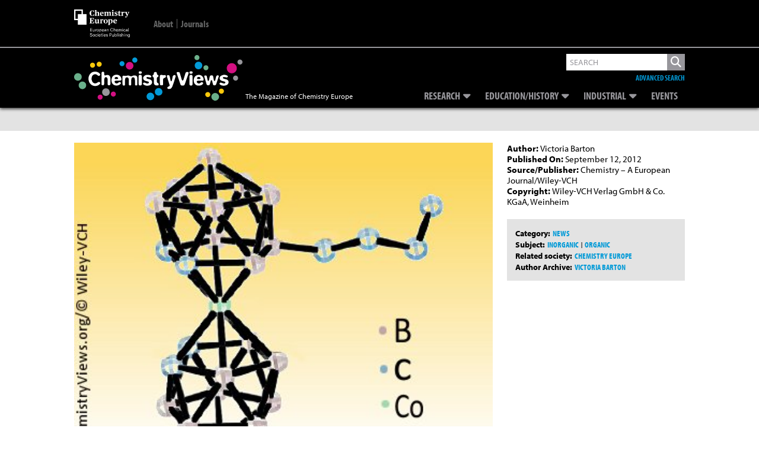

--- FILE ---
content_type: text/html; charset=utf-8
request_url: https://www.google.com/recaptcha/api2/aframe
body_size: 221
content:
<!DOCTYPE HTML><html><head><meta http-equiv="content-type" content="text/html; charset=UTF-8"></head><body><script nonce="pszAtwNl7ceTD2tBubnsuA">/** Anti-fraud and anti-abuse applications only. See google.com/recaptcha */ try{var clients={'sodar':'https://pagead2.googlesyndication.com/pagead/sodar?'};window.addEventListener("message",function(a){try{if(a.source===window.parent){var b=JSON.parse(a.data);var c=clients[b['id']];if(c){var d=document.createElement('img');d.src=c+b['params']+'&rc='+(localStorage.getItem("rc::a")?sessionStorage.getItem("rc::b"):"");window.document.body.appendChild(d);sessionStorage.setItem("rc::e",parseInt(sessionStorage.getItem("rc::e")||0)+1);localStorage.setItem("rc::h",'1769325846688');}}}catch(b){}});window.parent.postMessage("_grecaptcha_ready", "*");}catch(b){}</script></body></html>